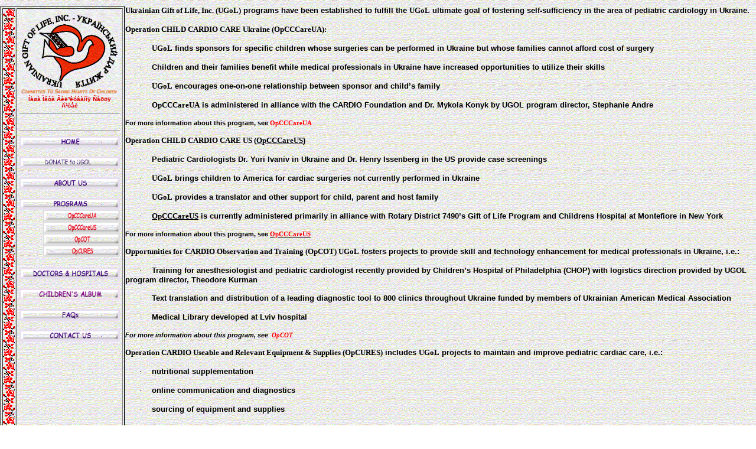

--- FILE ---
content_type: text/html
request_url: http://ugolinc.com/website/home/programs.htm
body_size: 2937
content:
<html>
<head><meta charset="windows-1252"><meta http-equiv="Content-Language" content="uk"><meta name="description" content="Description of Ukrainian Gift of Life"><meta name="keywords" content="children, heart defects, surgery, ukraine, ukrainian, gift of life"><!-- #BeginEditable "doctitle" -->
	<title>UGOL - Ukrainian Gift of Life</title>
	<!-- #EndEditable -->
</head>
<body alink="0099AA" background="backg01c.jpg" leftmargin="10" link="3366cc" marginheight="0" marginwidth="0" text="000000" topmargin="10" vlink="3366cc">
<table align="left" border="2" cellpadding="4" cellspacing="2">
	<tbody>
		<tr halign="top">
			<td background="redflower.gif" valign="top" width="4">...</td>
			<td height="1500" valign="top" width="160">
			<center><a href="home.htm"><img alt="Home" border="0" height="143" src="logo2.gif" vspace="0" width="170" /></a>
			<center><font color="dark orange" face="arial,helvetica,sans-serif" size="1.0"><b>&Iacute;&agrave;&oslash;&agrave; &Igrave;&aring;&ograve;&agrave; &Acirc;&egrave;&euml;&sup3;&ecirc;&oacute;&acirc;&agrave;&iacute;&iacute;&yuml; &Ntilde;&aring;&eth;&ouml;&yuml; &Auml;&sup3;&ograve;&aring;&eacute;</b></font>
			<hr /> <b style="mso-bidi-font-weight:normal"> <i style="mso-bidi-font-style:normal"> <span style="font-size:6.5pt;font-family:Arial;color:gray"> . </span></i></b>

			<hr /> <font color="blue" face="arial,helvetica,sans-serif" size="2"><b> </b></font></center>
			<font color="blue" face="arial,helvetica,sans-serif" size="2"><b> <a href="home.htm" onmouseout="home.src='home11.gif'" onmouseover="home.src='home_o.gif'"><img height="20" id="home" name="home" src="home11.gif" width="170" /></a><br />
			<br />
				<a href="donate.htm" onmouseout="donate.src='donate11.gif'" onmouseover="donate.src='donate_o.gif'"><img height="20" id="donate" name="donate" src="donate11.gif" width="170" /></a><br />
			<br />
			<a href="aboutus.htm" onmouseout="aboutus.src='aboutus11.gif'" onmouseover="aboutus.src='aboutus_o.gif'"><img height="20" id="aboutus" name="aboutus" src="aboutus11.gif" width="170" /></a><br />
			<br />
			<a href="programs.htm" onmouseout="programs.src='programs11.gif'" onmouseover="programs.src='programs_o.gif'"><img height="20" id="programs" name="programs" src="programs11.gif" width="170" /></a> </b></font>

			<div align="right"><font color="blue" face="arial,helvetica,sans-serif" size="2"><b><a href="opua.htm" onmouseout="opua.src='opua11.gif'" onmouseover="opua.src='opua_o.gif'"><img height="20" id="opua" name="opua" src="opua11.gif" width="130" /></a> <a href="opus.htm" onmouseout="opus.src='opus11.gif'" onmouseover="opus.src='opus_o.gif'"><img height="20" id="opus" name="opus" src="opus11.gif" width="130" /></a> <a href="opcotpro.htm" onmouseout="opcotpro.src='opcotpro11.gif'" onmouseover="opcotpro.src='opcotpro_o.gif'"><img height="20" id="opcotpro" name="opcotpro" src="opcotpro11.gif" width="130" /></a> <a href="opcures.htm" onmouseout="opcures.src='opcures11.gif'" onmouseover="opcures.src='opcures_o.gif'"><img height="20" id="opcures" name="opcures" src="opcures11.gif" width="130" /></a></b></font><br />
			&nbsp;</div>
			<font color="blue" face="arial,helvetica,sans-serif" size="2"><b> <a href="docshosp.htm" onmouseout="doctors.src='doctors11.gif'" onmouseover="doctors.src='doctors_o.gif'"><img height="20" id="doctors" name="doctors" src="doctors11.gif" width="170" /></a><br />
			<br />
			<a href="children.htm" onmouseout="children1.src='children11.gif'" onmouseover="children1.src='children_o.gif'"><img height="20" id="children1" name="children1" src="children11.gif" width="170" /></a><br />
			<br />
			<a href="more.htm" onmouseout="faq.src='faq11.gif'" onmouseover="faq.src='faq_o.gif'"><img height="20" id="faq" name="faq" src="faq11.gif" width="170" /></a><br />
			<br />
			<a href="contact.htm" onmouseout="contact.src='contact11.gif'" onmouseover="contact.src='contact_o.gif'"><img height="20" id="contact" name="contact" src="contact11.gif" width="170" /></a></b></font><br />
			&nbsp;</center>
			</td>
		</tr>
	</tbody>
</table>
<!-- #BeginEditable "PageBody" -->

<p><b><span style="font-size:10.0pt;font-family:&quot;Comic Sans MS&quot;">Ukrainian Gift of Life, Inc. (UGoL)</span></b><b><span style="font-size:10.0pt;font-family:
Arial"> programs have been established to fulfill the </span></b><b><span style="font-size:10.0pt;font-family:&quot;Comic Sans MS&quot;">UGoL</span></b><b><span style="font-size:10.0pt;font-family:Arial"> ultimate goal of fostering self-sufficiency in the area of pediatric cardiology in Ukraine. <o:p></o:p></span></b></p>

<p><b><span style="font-size:10.0pt;font-family:&quot;Comic Sans MS&quot;">Operation CHILD CARDIO CARE Ukraine (OpCCCareUA):<o:p></o:p></span></b></p>

<p style="margin-left:.5in;text-indent:0.25in;mso-list:l1 level1 lfo1;
tab-stops:list .5in"><!--[if !supportLists]--><span style="font-size:10.0pt;
font-family:Symbol;mso-bidi-font-family:Arial;mso-bidi-font-weight:bold">&middot;<span style="font:7.0pt &quot;Times New Roman&quot;">&nbsp;&nbsp;&nbsp;&nbsp;&nbsp;&nbsp;&nbsp;&nbsp; </span></span><!--[endif]--><b><span style="font-size:10.0pt;font-family:&quot;Comic Sans MS&quot;">UGoL</span></b><b><span style="font-size:10.0pt;font-family:Arial"> finds sponsors for specific children whose surgeries can be performed in Ukraine but whose families cannot afford cost of surgery<o:p></o:p></span></b></p>

<p style="margin-left:.5in;text-indent:0.25in;mso-list:l1 level1 lfo1;
tab-stops:list .5in"><!--[if !supportLists]--><span style="font-size:10.0pt;
font-family:Symbol;mso-bidi-font-family:Arial;mso-bidi-font-weight:bold">&middot;<span style="font:7.0pt &quot;Times New Roman&quot;">&nbsp;&nbsp;&nbsp;&nbsp;&nbsp;&nbsp;&nbsp;&nbsp; </span></span><!--[endif]--><b><span style="font-size:10.0pt;font-family:Arial">Children and their families benefit while medical professionals in Ukraine have increased opportunities to utilize their skills<o:p></o:p></span></b></p>

<p style="margin-left:.5in;text-indent:0.25in;mso-list:l1 level1 lfo1;
tab-stops:list .5in"><!--[if !supportLists]--><span style="font-size:10.0pt;
font-family:Symbol;mso-bidi-font-family:Arial;mso-bidi-font-weight:bold">&middot;<span style="font:7.0pt &quot;Times New Roman&quot;">&nbsp;&nbsp;&nbsp;&nbsp;&nbsp;&nbsp;&nbsp;&nbsp; </span></span><!--[endif]--><b><span style="font-size:10.0pt;font-family:&quot;Comic Sans MS&quot;">UGoL</span></b><b><span style="font-size:10.0pt;font-family:Arial"> encourages one-on-one relationship between sponsor and child&rsquo;s family<o:p></o:p></span></b></p>

<p style="margin-left:.5in;text-indent:0.25in;mso-list:l1 level1 lfo1;
tab-stops:list .5in"><!--[if !supportLists]--><span style="font-size:10.0pt;
font-family:Symbol;mso-bidi-font-family:Arial;mso-bidi-font-weight:bold">&middot;<span style="font:7.0pt &quot;Times New Roman&quot;">&nbsp;&nbsp;&nbsp;&nbsp;&nbsp;&nbsp;&nbsp;&nbsp; </span></span><!--[endif]--><b><span style="font-size:10.0pt;font-family:&quot;Comic Sans MS&quot;">OpCCCareUA</span></b><b><span style="font-size:10.0pt;font-family:Arial"> is administered in alliance with the CARDIO Foundation and Dr. Mykola Konyk by UGOL program director, Stephanie Andre<o:p></o:p></span></b></p>

<p><b><span style="font-size:8.0pt;mso-bidi-font-size:7.5pt;font-family:Arial">For more information about this program, see </span></b><b><span style="font-size:
8.0pt;mso-bidi-font-size:7.5pt;font-family:&quot;Comic Sans MS&quot;;color:red">OpCCCareUA<o:p></o:p></span></b></p>

<p><b><span style="font-size:10.0pt;font-family:&quot;Comic Sans MS&quot;">Operation CHILD CARDIO CARE US (<u>OpCCCareUS</u></span></b><b><span style="font-size:
10.0pt;font-family:Arial">)<o:p></o:p></span></b></p>

<p style="margin-left:.5in;text-indent:0.25in;mso-list:l0 level1 lfo2;
tab-stops:list .5in"><!--[if !supportLists]--><span style="font-size:10.0pt;
font-family:Symbol;mso-bidi-font-family:Arial;mso-bidi-font-weight:bold">&middot;<span style="font:7.0pt &quot;Times New Roman&quot;">&nbsp;&nbsp;&nbsp;&nbsp;&nbsp;&nbsp;&nbsp;&nbsp; </span></span><!--[endif]--><b><span style="font-size:10.0pt;font-family:Arial">Pediatric Cardiologists Dr. Yuri Ivaniv in Ukraine and Dr. Henry Issenberg in the US provide case screenings<o:p></o:p></span></b></p>

<p style="margin-left:.5in;text-indent:0.25in;mso-list:l0 level1 lfo2;
tab-stops:list .5in"><!--[if !supportLists]--><span style="font-size:10.0pt;
font-family:Symbol;mso-bidi-font-family:Arial;mso-bidi-font-weight:bold">&middot;<span style="font:7.0pt &quot;Times New Roman&quot;">&nbsp;&nbsp;&nbsp;&nbsp;&nbsp;&nbsp;&nbsp;&nbsp; </span></span><!--[endif]--><b><span style="font-size:10.0pt;font-family:&quot;Comic Sans MS&quot;">UGoL</span></b><b><span style="font-size:10.0pt;font-family:Arial"> brings children to America for cardiac surgeries not currently performed in Ukraine<o:p></o:p></span></b></p>

<p style="margin-left:.5in;text-indent:0.25in;mso-list:l0 level1 lfo2;
tab-stops:list .5in"><!--[if !supportLists]--><span style="font-size:10.0pt;
font-family:Symbol;mso-bidi-font-weight:bold">&middot;<span style="font:7.0pt &quot;Times New Roman&quot;">&nbsp;&nbsp;&nbsp;&nbsp;&nbsp;&nbsp;&nbsp;&nbsp; </span></span><!--[endif]--><b><span style="font-size:10.0pt;font-family:&quot;Comic Sans MS&quot;">UGoL</span></b><b><span style="font-size:10.0pt;font-family:Arial"> provides a translator and other support for child, parent and host family </span></b><b><span style="font-size:
10.0pt">&nbsp;<o:p></o:p></span></b></p>

<p style="margin-left:.5in;text-indent:0.25in;mso-list:l0 level1 lfo2;
tab-stops:list .5in"><!--[if !supportLists]--><span style="font-size:10.0pt;
font-family:Symbol;mso-bidi-font-family:Arial;mso-bidi-font-weight:bold">&middot;<span style="font:7.0pt &quot;Times New Roman&quot;">&nbsp;&nbsp;&nbsp;&nbsp;&nbsp;&nbsp;&nbsp;&nbsp; </span></span><!--[endif]--><b><u><span style="font-size:10.0pt;font-family:&quot;Comic Sans MS&quot;">OpCCCareUS</span></u></b><b><span style="font-size:10.0pt;font-family:Arial"> is currently administered primarily in alliance with Rotary District 7490&rsquo;s Gift of Life Program and Childrens Hospital at Montefiore in New York<o:p></o:p></span></b></p>

<p><b><span style="font-size:8.0pt;mso-bidi-font-size:7.5pt;font-family:Arial">For more information about this program, see</span></b><b><span style="font-size:
8.0pt;mso-bidi-font-size:7.5pt">&nbsp;</span></b><b><u><span style="font-size:
8.0pt;mso-bidi-font-size:7.5pt;font-family:&quot;Comic Sans MS&quot;;color:red">OpCCCareUS<o:p></o:p></span></u></b></p>

<p><b><span style="font-size:10.0pt;font-family:&quot;Comic Sans MS&quot;">Opportunities for CARDIO Observation and Training (OpCOT) UGoL</span></b><b><span style="font-size:10.0pt;font-family:Arial"> fosters projects to provide skill and technology enhancement for medical professionals in Ukraine, i.e.:<o:p></o:p></span></b></p>

<p style="margin-left:.5in;text-indent:0.25in;mso-list:l3 level1 lfo3;
tab-stops:list .5in"><!--[if !supportLists]--><span style="font-size:10.0pt;
font-family:Symbol;mso-bidi-font-family:Arial;mso-bidi-font-weight:bold">&middot;<span style="font:7.0pt &quot;Times New Roman&quot;">&nbsp;&nbsp;&nbsp;&nbsp;&nbsp;&nbsp;&nbsp;&nbsp; </span></span><!--[endif]--><b><span style="font-size:10.0pt;font-family:Arial">Training for anesthesiologist and pediatric cardiologist recently provided by Children&rsquo;s Hospital of Philadelphia (CHOP) with logistics direction provided by UGOL program director, Theodore Kurman<o:p></o:p></span></b></p>

<p style="margin-left:.5in;text-indent:0.25in;mso-list:l3 level1 lfo3;
tab-stops:list .5in"><!--[if !supportLists]--><span style="font-size:10.0pt;
font-family:Symbol;mso-bidi-font-family:Arial;mso-bidi-font-weight:bold">&middot;<span style="font:7.0pt &quot;Times New Roman&quot;">&nbsp;&nbsp;&nbsp;&nbsp;&nbsp;&nbsp;&nbsp;&nbsp; </span></span><!--[endif]--><b><span style="font-size:10.0pt;font-family:Arial">Text translation and distribution of a leading diagnostic tool to 800 clinics throughout Ukraine funded by members of Ukrainian American Medical Association<o:p></o:p></span></b></p>

<p style="margin-left:.5in;text-indent:0.25in;mso-list:l3 level1 lfo3;
tab-stops:list .5in"><!--[if !supportLists]--><span style="font-size:10.0pt;
font-family:Symbol;mso-bidi-font-family:Arial;mso-bidi-font-weight:bold">&middot;<span style="font:7.0pt &quot;Times New Roman&quot;">&nbsp;&nbsp;&nbsp;&nbsp;&nbsp;&nbsp;&nbsp;&nbsp; </span></span><!--[endif]--><b><span style="font-size:10.0pt;font-family:Arial">Medical Library developed at Lviv hospital<o:p></o:p></span></b></p>

<p><b><i><span style="font-size:8.0pt;mso-bidi-font-size:7.5pt;font-family:
Arial">For more information about this program, see</span></i></b><b><i><span style="font-size:8.0pt;mso-bidi-font-size:7.5pt">&nbsp;</span></i></b><b><i><span style="font-size:8.0pt;mso-bidi-font-size:7.5pt;font-family:&quot;Comic Sans MS&quot;;
color:red"> OpCOT<o:p></o:p></span></i></b></p>

<p><b><span style="font-size:10.0pt;font-family:&quot;Comic Sans MS&quot;">Operation CARDIO Useable and Relevant Equipment &amp; Supplies (OpCURES)</span></b><b><span style="font-size:10.0pt;font-family:Arial"> includes </span></b><b><span style="font-size:10.0pt;font-family:&quot;Comic Sans MS&quot;">UGoL</span></b><b><span style="font-size:10.0pt;font-family:Arial"> projects to maintain and improve pediatric cardiac care, i.e.:<o:p></o:p></span></b></p>

<p style="margin-left:.5in;text-indent:0.25in;mso-list:l2 level1 lfo4;
tab-stops:list .5in"><!--[if !supportLists]--><span style="font-size:10.0pt;
font-family:Symbol;mso-bidi-font-family:Arial;mso-bidi-font-weight:bold">&middot;<span style="font:7.0pt &quot;Times New Roman&quot;">&nbsp;&nbsp;&nbsp;&nbsp;&nbsp;&nbsp;&nbsp;&nbsp; </span></span><!--[endif]--><b><span style="font-size:10.0pt;font-family:Arial">nutritional supplementation<o:p></o:p></span></b></p>

<p style="margin-left:.5in;text-indent:0.25in;mso-list:l2 level1 lfo4;
tab-stops:list .5in"><!--[if !supportLists]--><span style="font-size:10.0pt;
font-family:Symbol;mso-bidi-font-family:Arial;mso-bidi-font-weight:bold">&middot;<span style="font:7.0pt &quot;Times New Roman&quot;">&nbsp;&nbsp;&nbsp;&nbsp;&nbsp;&nbsp;&nbsp;&nbsp; </span></span><!--[endif]--><b><span style="font-size:10.0pt;font-family:Arial">online communication and diagnostics<o:p></o:p></span></b></p>

<p style="margin-left:.5in;text-indent:0.25in;mso-list:l2 level1 lfo4;
tab-stops:list .5in"><!--[if !supportLists]--><span style="font-size:10.0pt;
font-family:Symbol;mso-bidi-font-family:Arial;mso-bidi-font-weight:bold">&middot;<span style="font:7.0pt &quot;Times New Roman&quot;">&nbsp;&nbsp;&nbsp;&nbsp;&nbsp;&nbsp;&nbsp;&nbsp; </span></span><!--[endif]--><b><span style="font-size:10.0pt;font-family:Arial">sourcing of equipment and supplies<o:p></o:p></span></b></p>

<p style="margin-left:.5in;text-indent:0.25in;mso-list:l2 level1 lfo4;
tab-stops:list .5in"><!--[if !supportLists]--><span style="font-size:10.0pt;
font-family:Symbol;mso-bidi-font-family:Arial;mso-bidi-font-weight:bold">&middot;<span style="font:7.0pt &quot;Times New Roman&quot;">&nbsp;&nbsp;&nbsp;&nbsp;&nbsp;&nbsp;&nbsp;&nbsp; </span></span><!--[endif]--><b><span style="font-size:10.0pt;font-family:Arial">Current campaign project is for a pediatric cardiac intensive care unit (PCICU Project) <o:p></o:p></span></b></p>

<p><b><span style="font-size:8.0pt;mso-bidi-font-size:7.5pt;font-family:Arial">For more information about this program, see</span></b><b><span style="font-size:
8.0pt;mso-bidi-font-size:7.5pt">&nbsp;</span></b><b><span style="font-size:
8.0pt;mso-bidi-font-size:7.5pt;font-family:&quot;Comic Sans MS&quot;;color:red">OpCURES<o:p></o:p></span></b></p>
<!-- #EndEditable -->

<table align="center" border="0" cellpadding="8" cellspacing="0">
	<tbody>
		<tr>
			<td>
			<p align="center"><img border="0" src="vysh04d.gif" /></p>

			<p align="center"><font face="Arial" size="2"><em><b>
			    <a href="donate.htm" onmouseout="donate1.src='donate11.gif'" onmouseover="donate1.src='donate_o.gif'"><img height="40" id="donate1" name="donate1" src="donate11.gif" width="340" /></a><br />
			    <font color="#800000">Ukrainian Gift of Life, Inc.<br />
			233 Rock Rd., Glen Rock, NJ 07452<br />
			<br />
			E-mail <a href="mailto:ugolinc@aol.com">&quot;ugolinc@aol.com&quot;</a><br />
			<a href="www.ugolinc.com">www.UGOLINC.com</a></font></b></em></font></p>
			</td>
		</tr>
	</tbody>
</table>
</body>
</html>